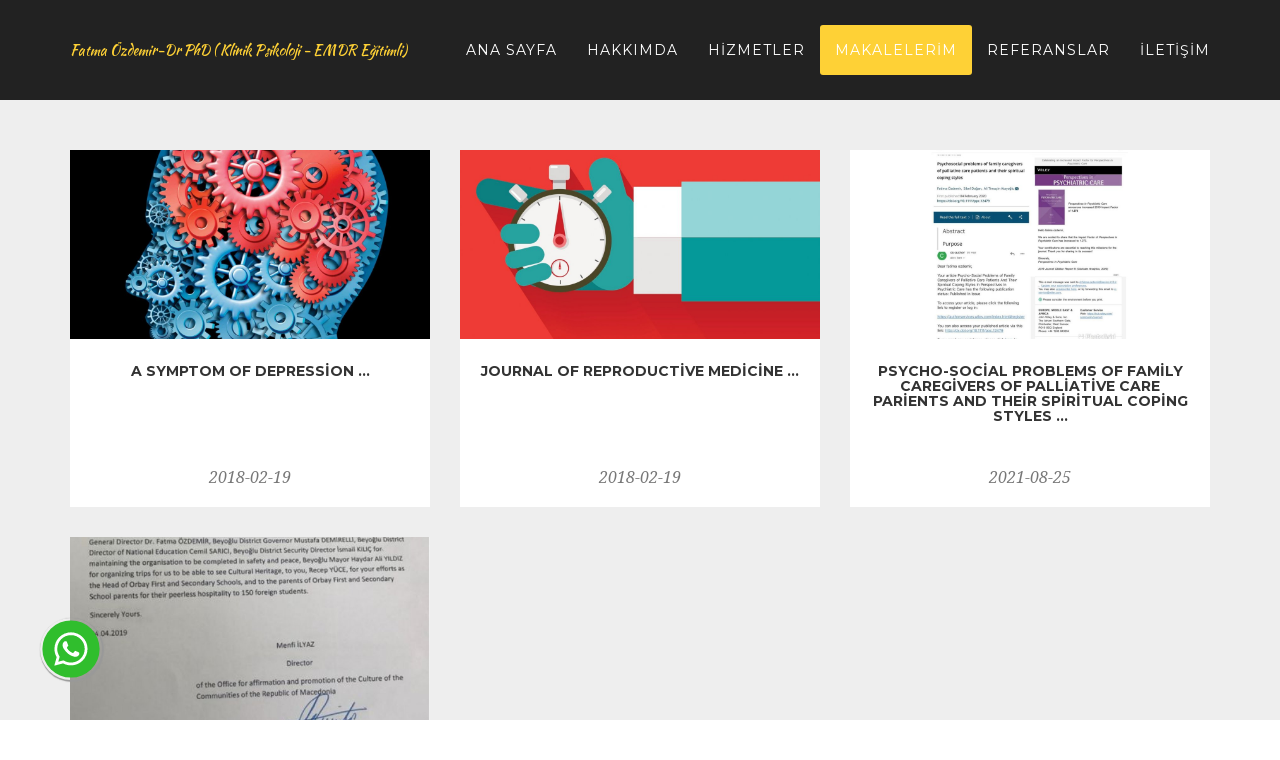

--- FILE ---
content_type: text/html; charset=UTF-8
request_url: https://www.dr-fatmaozdemir.com/makalelerim.php
body_size: 3131
content:

<!DOCTYPE html>
<html lang="tr">

<head>

<title>Makalelerim - Fatma Özdemir. Dr PhD (Emdr Klinik Psikoloji Eğitimli Aile Çift İlişki Danışmanı)</title>
<meta name="description" content="Makalelerim -  Fatma Özdemir. (Emdr Klinik Psikoloji Eğitimli Aile Çift İlişki Danışmanı)">
<meta name="keywords" content=" Fatma Özdemir Emdr Aile İlişki Çift Danışmanı ( Klinik Psikoloji - EMDR  Eğitimli)">
<meta charset="utf-8">
<meta http-equiv="X-UA-Compatible" content="IE=edge">
<meta name="viewport" content="width=device-width, initial-scale=1">
<meta name="author" content="Hakan ERENLER https://www.hakanerenler.net">
<meta name="publisher" content="Hakan ERENLER https://www.hakanerenler.net">
<meta name="web_author" content="Hakan ERENLER https://www.hakanerenler.net">
<meta name="distribution" content="Global">
<meta name="rating" content="General">
<meta name="Revisit-after" content="1 Day">
<meta name="google" content="notranslate">
<meta name="googlebot" content="index, follow">
<meta name="robots" content="index, follow">
<meta name="google-site-verification" content="0">
<meta name="msvalidate.01" content="0" />
<meta name='yandex-verification' content='0'>

<link href="https://www.dr-fatmaozdemir.com/vendor/bootstrap/css/bootstrap.min.css" rel="stylesheet">
<link href="https://www.dr-fatmaozdemir.com/vendor/font-awesome/css/font-awesome.min.css" rel="stylesheet" type="text/css">
<link href="https://fonts.googleapis.com/css?family=Montserrat:400,700" rel="stylesheet" type="text/css">
<link href='https://fonts.googleapis.com/css?family=Kaushan+Script' rel='stylesheet' type='text/css'>
<link href='https://fonts.googleapis.com/css?family=Droid+Serif:400,700,400italic,700italic' rel='stylesheet' type='text/css'>
<link href='https://fonts.googleapis.com/css?family=Roboto+Slab:400,100,300,700' rel='stylesheet' type='text/css'>
<link href="https://www.dr-fatmaozdemir.com/css/agency.min.css" rel="stylesheet">

<link rel="canonical" href="https://www.dr-fatmaozdemir.com/makalelerim.php">
<link rel="shortcut icon" href="https://www.dr-fatmaozdemir.com/img/site_favicon.jpg">

<!--[if lt IE 9]>
<script src="https://oss.maxcdn.com/libs/html5shiv/3.7.0/html5shiv.js" integrity="sha384-0s5Pv64cNZJieYFkXYOTId2HMA2Lfb6q2nAcx2n0RTLUnCAoTTsS0nKEO27XyKcY" crossorigin="anonymous"></script>
<script src="https://oss.maxcdn.com/libs/respond.js/1.4.2/respond.min.js" integrity="sha384-ZoaMbDF+4LeFxg6WdScQ9nnR1QC2MIRxA1O9KWEXQwns1G8UNyIEZIQidzb0T1fo" crossorigin="anonymous"></script>
<![endif]--></head>

<body id="page-top" class="index">


<nav id="mainNav" class="navbar navbar-default navbar-custom navbar-fixed-top" style="background-color: #222;">
<div class="container">

<div class="navbar-header page-scroll">
<button type="button" class="navbar-toggle" data-toggle="collapse" data-target="#bs-example-navbar-collapse-1">
<span class="sr-only">Toggle</span> Menu <i class="fa fa-bars"></i>
</button>
<a class="navbar-brand page-scroll" href="https://www.dr-fatmaozdemir.com/"> Fatma Özdemir-Dr PhD ( Klinik Psikoloji - EMDR  Eğitimli)</a>
</div>

<div class="collapse navbar-collapse" id="bs-example-navbar-collapse-1">
<ul class="nav navbar-nav navbar-right">
<li class="hidden">
<a href="https://www.dr-fatmaozdemir.com/"></a>
</li>
<li><a class="page-scroll" href="https://www.dr-fatmaozdemir.com/">ANA SAYFA</a></li>
<li><a class="page-scroll" href="https://www.dr-fatmaozdemir.com/hakkimda.php">HAKKIMDA</a></li>
<li ><a class="page-scroll" href="https://www.dr-fatmaozdemir.com/calismalarim.php">HİZMETLER</a></li>
<li class="active"><a class="page-scroll" href="https://www.dr-fatmaozdemir.com/makalelerim.php">MAKALELERİM</a></li>
<li ><a class="page-scroll" href="https://www.dr-fatmaozdemir.com/referanslar.php">REFERANSLAR</a></li>
<li><a class="page-scroll" href="https://www.dr-fatmaozdemir.com/#contact">İLETİŞİM</a></li>
</ul>
</div>

</div>
</nav>
<section id="portfolio" class="bg-light-gray">
<div class="container">

<div class="row">

<div class="col-md-4 col-sm-6 portfolio-item">
<a href="makale.php?id=4" class="portfolio-link">

<div class="portfolio-hover">
<div class="portfolio-hover-content">
<i class="fa fa-plus fa-3x"></i>
</div>
</div>
<img src="https://www.dr-fatmaozdemir.com/img/uploads/post-1-4.jpg" class="img-responsive" alt="A Symptom of Depression">
</a>
<div class="portfolio-caption">
<h5 style="min-height: 90px;">A Symptom of Depression ...</h5>
<p class="text-muted">2018-02-19</p>
</div>
</div>
<div class="col-md-4 col-sm-6 portfolio-item">
<a href="makale.php?id=5" class="portfolio-link">

<div class="portfolio-hover">
<div class="portfolio-hover-content">
<i class="fa fa-plus fa-3x"></i>
</div>
</div>
<img src="https://www.dr-fatmaozdemir.com/img/uploads/post-1-5.jpg" class="img-responsive" alt="Journal of Reproductive Medicine ">
</a>
<div class="portfolio-caption">
<h5 style="min-height: 90px;">Journal of Reproductive Medicine  ...</h5>
<p class="text-muted">2018-02-19</p>
</div>
</div>
<div class="col-md-4 col-sm-6 portfolio-item">
<a href="makale.php?id=10" class="portfolio-link">

<div class="portfolio-hover">
<div class="portfolio-hover-content">
<i class="fa fa-plus fa-3x"></i>
</div>
</div>
<img src="https://www.dr-fatmaozdemir.com/img/uploads/post-1-10.jpg" class="img-responsive" alt="Psycho-Social Problems of Family Caregivers of Palliative Care Parients and Their Spiritual Coping Styles">
</a>
<div class="portfolio-caption">
<h5 style="min-height: 90px;">Psycho-Social Problems of Family Caregivers of Palliative Care Parients and Their Spiritual Coping Styles ...</h5>
<p class="text-muted">2021-08-25</p>
</div>
</div>
<div class="col-md-4 col-sm-6 portfolio-item">
<a href="makale.php?id=11" class="portfolio-link">

<div class="portfolio-hover">
<div class="portfolio-hover-content">
<i class="fa fa-plus fa-3x"></i>
</div>
</div>
<img src="https://www.dr-fatmaozdemir.com/img/uploads/post-1-11.jpg" class="img-responsive" alt="Unesco Asp Net School ( international projects within the framework of the unesco sister schools program asp net school goodwill letter)">
</a>
<div class="portfolio-caption">
<h5 style="min-height: 90px;">Unesco Asp Net School ( international projects within the framework of the unesco sister schools program asp net school  ...</h5>
<p class="text-muted">2021-08-25</p>
</div>
</div>


</div>

</div>
</section>

<section id="contact">
<div class="container">

<div class="row">
<div class="col-lg-12 text-center">
<h2 class="section-heading">DR FATMA ÖZDEMİR</h2>
<h3 class="section-subheading text-muted">Lütfen bana ulaşmak için aşağıdaki formu kullanın</h3>
</div>
</div>

<div class="row">
<div class="col-lg-12">

<form id="contact_form">

<div class="row">

<div class="col-md-6">
<div class="form-group">
<input type="text" class="form-control" name="message_name" placeholder="Lütfen Adınızı Yazın" minlength="3" maxlength="60" required="">
</div>
<div class="form-group">
<input type="email" class="form-control" name="message_email" placeholder="Lütfen Email Adresinizi Yazın" minlength="8" maxlength="100" required="">
</div>
<div class="form-group">
<input type="tel" class="form-control" name="message_phone" placeholder="Lütfen Telefon Numaranızı Yazın" minlength="10" maxlength="20" required="">
</div>
</div>

<div class="col-md-6">
<div class="form-group">
<textarea class="form-control" name="message_text" placeholder="Lütfen Mesajınızı Yazın" minlength="20" maxlength="1000" required=""></textarea>
</div>
</div>

<div class="clearfix"></div>

<div class="row">

<div class="col-lg-4 text-center">
<div class="form-group">
<img src="/classes/captcha/captcha.php?_CAPTCHA&amp;t=0.47735100+1769910660" alt="Hakan Erenler" title="Hakan Erenler"></div>
</div>

<div class="col-lg-4 text-center">
<div class="form-group">
<input type="text" class="form-control margin-top20" id="verify" name="verify" placeholder="Güvenlik Kodu" required="">
</div>
</div>

<div class="col-lg-4 text-center">
<button type="submit" class="btn btn-xl">Gönder</button>
</div>

</div>

</div>

</form>

</div>

<div class="col-lg-12" style="text-align: center;color: #fff;font-family: Montserrat,'Helvetica Neue',Helvetica,Arial,sans-serif;">
<br>
<p>Adres: Fatih Mah. Sultan Murat Cad. Akyazı Sk. No:3 Yahyakaptan. 41050 İzmit / Kocaeli</p>
<p>Ofis:  GSM: +90 532 063 16 01 GSM: </p>
<hr>
<p>dr.fatmaozdemireyuder@gmail.com</p>
<p>Her Hakkı Saklıdır</p>
</div>

<div class="fb-like" data-href="https://www.dr-fatmaozdemir.com/" data-width="" data-layout="button_count" data-action="like" data-size="large" data-show-faces="false" data-share="true" style='text-align:center;'></div>

</div>

</div>
</section>
<footer>
<div class="container">
<div class="row">

<div class="col-md-4">
<span class="copyright">Her hakkı saklıdır. - <a href="https://www.hakanerenler.net" title="web development & web design & seo">Web Development</a></span>
</div>

<div class="col-md-4">
<ul class="list-inline social-buttons">
<li><a href="https://www.facebook.com/profile.php?id=100005639474711"><i class="fa fa-facebook"></i></a></li>
<li><a href="https://twitter.com/dr.phd.fatma.ozdemir"><i class="fa fa-twitter"></i></a></li>
<li><a href="https://www.instagram.com/dr.phd.fatma.ozdemir/"><i class="fa fa-instagram"></i></a></li>
</ul>
</div>

<div class="col-md-4">
<ul class="list-inline quicklinks">
<li><a href="https://www.dr-fatmaozdemir.com/hakkimda.php">Hakkımda</a></li>
</ul>
</div>

</div>
</div>
</footer>

<a href="https://api.whatsapp.com/send?phone=+905320631601" class="watfloat" target="_blank">
<img src="https://www.dr-fatmaozdemir.com/img/whatsapp.svg" alt=" Fatma Özdemir-Dr PhD ( Klinik Psikoloji - EMDR  Eğitimli)">
</a>
<script src="https://www.dr-fatmaozdemir.com/vendor/jquery/jquery.min.js"></script>
<script src="https://www.dr-fatmaozdemir.com/vendor/bootstrap/js/bootstrap.min.js"></script>
<script src="https://cdnjs.cloudflare.com/ajax/libs/jquery-easing/1.3/jquery.easing.min.js" integrity="sha384-mE6eXfrb8jxl0rzJDBRanYqgBxtJ6Unn4/1F7q4xRRyIw7Vdg9jP4ycT7x1iVsgb" crossorigin="anonymous"></script>
<script src="https://www.dr-fatmaozdemir.com/js/agency.min.js"></script>
<div id="fb-root"></div>
<script async defer crossorigin="anonymous" src="https://connect.facebook.net/tr_TR/sdk.js#xfbml=1&version=v3.3"></script>

<script>
(function(i,s,o,g,r,a,m){i['GoogleAnalyticsObject']=r;i[r]=i[r]||function(){
(i[r].q=i[r].q||[]).push(arguments)},i[r].l=1*new Date();a=s.createElement(o),
m=s.getElementsByTagName(o)[0];a.async=1;a.src=g;m.parentNode.insertBefore(a,m)
})(window,document,'script','https://www.google-analytics.com/analytics.js','ga');
ga('create', '0', 'auto');
ga('send', 'pageview');
</script>
</body>

</html>

--- FILE ---
content_type: text/css
request_url: https://www.dr-fatmaozdemir.com/css/agency.min.css
body_size: 2294
content:
body{overflow-x:hidden;font-family:"Roboto Slab","Helvetica Neue",Helvetica,Arial,sans-serif;webkit-tap-highlight-color:#fed136}.btn-primary,.btn-xl,h1,h2,h3,h4,h5,h6{font-family:Montserrat,"Helvetica Neue",Helvetica,Arial,sans-serif;text-transform:uppercase;font-weight:700}.text-muted{color:#777}.text-primary,a{color:#fed136}p{font-size:14px;line-height:1.75}p.large{font-size:16px}a,a.active,a:active,a:focus,a:hover{outline:0}a.active,a:active,a:focus,a:hover{color:#fec503}.img-centered{margin:0 auto}.bg-light-gray{background-color:#eee}.bg-darkest-gray{background-color:#222}.btn-primary{color:#fff;background-color:#fed136;border-color:#fed136}.btn-primary.active,.btn-primary:active,.btn-primary:focus,.btn-primary:hover,.open .dropdown-toggle.btn-primary{color:#fff;background-color:#fec503;border-color:#f6bf01}.btn-primary.disabled,.btn-primary.disabled.active,.btn-primary.disabled:active,.btn-primary.disabled:focus,.btn-primary.disabled:hover,.btn-primary[disabled],.btn-primary[disabled].active,.btn-primary[disabled]:active,.btn-primary[disabled]:focus,.btn-primary[disabled]:hover,fieldset[disabled] .btn-primary,fieldset[disabled] .btn-primary.active,fieldset[disabled] .btn-primary:active,fieldset[disabled] .btn-primary:focus,fieldset[disabled] .btn-primary:hover{background-color:#fed136;border-color:#fed136}.btn-primary .badge{color:#fed136;background-color:#fff}.btn-xl{color:#fff;background-color:#fed136;border-color:#fed136;border-radius:3px;font-size:12px;padding:14px 32px}.btn-xl.active,.btn-xl:active,.btn-xl:focus,.btn-xl:hover,.open .dropdown-toggle.btn-xl{color:#fff;background-color:#fec503;border-color:#f6bf01}.btn-xl.disabled,.btn-xl.disabled.active,.btn-xl.disabled:active,.btn-xl.disabled:focus,.btn-xl.disabled:hover,.btn-xl[disabled],.btn-xl[disabled].active,.btn-xl[disabled]:active,.btn-xl[disabled]:focus,.btn-xl[disabled]:hover,fieldset[disabled] .btn-xl,fieldset[disabled] .btn-xl.active,fieldset[disabled] .btn-xl:active,fieldset[disabled] .btn-xl:focus,fieldset[disabled] .btn-xl:hover{background-color:#fed136;border-color:#fed136}.btn-xl .badge{color:#fed136;background-color:#fff}.navbar-custom{background-color:#222;border-color:transparent}.navbar-custom .navbar-brand{color:#fed136;font-family:"Kaushan Script","Helvetica Neue",Helvetica,Arial,cursive}.navbar-custom .navbar-brand.active,.navbar-custom .navbar-brand:active,.navbar-custom .navbar-brand:focus,.navbar-custom .navbar-brand:hover{color:#fec503}.navbar-custom .nav li a,.navbar-custom .navbar-toggle{font-family:Montserrat,"Helvetica Neue",Helvetica,Arial,sans-serif;color:#fff;text-transform:uppercase}.navbar-custom .navbar-collapse{border-color:rgba(255,255,255,.02)}.navbar-custom .navbar-toggle{background-color:#fed136;border-color:#fed136;font-size:12px}.navbar-custom .navbar-toggle:focus,.navbar-custom .navbar-toggle:hover{background-color:#fed136}.navbar-custom .nav li a{font-weight:400;letter-spacing:1px}.navbar-custom .nav li a:focus,.navbar-custom .nav li a:hover{color:#fed136;outline:0}.navbar-custom .navbar-nav>.active>a{border-radius:0;color:#fff;background-color:#fed136}.navbar-custom .navbar-nav>.active>a:focus,.navbar-custom .navbar-nav>.active>a:hover{color:#fff;background-color:#fec503}@media (min-width:768px){.navbar-custom{background-color:transparent;padding:25px 0;-webkit-transition:padding .3s;-moz-transition:padding .3s;transition:padding .3s;border:none}.navbar-custom .navbar-brand{font-size:1em;-webkit-transition:all .3s;-moz-transition:all .3s;transition:all .3s}.navbar-custom .navbar-nav>.active>a{border-radius:3px}.navbar-custom.affix{background-color:#222;padding:10px 0}.navbar-custom.affix .navbar-brand{font-size:1.2em}}header{background-image:url(../img/site_img.jpg);background-repeat:no-repeat;background-attachment:scroll;background-position:center center;-webkit-background-size:cover;-moz-background-size:cover;background-size:cover;-o-background-size:cover;text-align:center;color:#fff}header .intro-text{padding-top:100px;padding-bottom:50px}header .intro-text .intro-lead-in{font-family:"Droid Serif","Helvetica Neue",Helvetica,Arial,sans-serif;font-style:italic;font-size:22px;line-height:22px;margin-bottom:25px}header .intro-text .intro-heading{font-family:Montserrat,"Helvetica Neue",Helvetica,Arial,sans-serif;text-transform:uppercase;font-weight:700;font-size:50px;line-height:50px;margin-bottom:25px}@media (min-width:768px){header .intro-text{padding-top:300px;padding-bottom:200px}header .intro-text .intro-lead-in{font-family:"Droid Serif","Helvetica Neue",Helvetica,Arial,sans-serif;font-style:italic;font-size:40px;line-height:40px;margin-bottom:25px}header .intro-text .intro-heading{font-family:Montserrat,"Helvetica Neue",Helvetica,Arial,sans-serif;text-transform:uppercase;font-weight:700;font-size:75px;line-height:75px;margin-bottom:50px}}#portfolio .portfolio-item .portfolio-caption p,section h3.section-subheading{font-family:"Droid Serif","Helvetica Neue",Helvetica,Arial,sans-serif;font-style:italic}section{padding:100px 0}section h2.section-heading{font-size:40px;margin-top:0;margin-bottom:15px}section h3.section-subheading{font-size:16px;text-transform:none;font-weight:400;margin-bottom:75px}@media (min-width:768px){section{padding:150px 0}}.service-heading{margin:15px 0;text-transform:none}#portfolio .portfolio-item{margin:0 0 15px;right:0}#portfolio .portfolio-item .portfolio-link{display:block;position:relative;max-width:400px;margin:0 auto}#portfolio .portfolio-item .portfolio-link .portfolio-hover{background:rgba(254,209,54,.9);position:absolute;width:100%;height:100%;opacity:0;transition:all ease .5s;-webkit-transition:all ease .5s;-moz-transition:all ease .5s}#portfolio .portfolio-item .portfolio-link .portfolio-hover:hover{opacity:1}#portfolio .portfolio-item .portfolio-link .portfolio-hover .portfolio-hover-content{position:absolute;width:100%;height:20px;font-size:20px;text-align:center;top:50%;margin-top:-12px;color:#fff}#portfolio .portfolio-item .portfolio-link .portfolio-hover .portfolio-hover-content i{margin-top:-12px}#portfolio .portfolio-item .portfolio-link .portfolio-hover .portfolio-hover-content h3,#portfolio .portfolio-item .portfolio-link .portfolio-hover .portfolio-hover-content h4{margin:0}#portfolio .portfolio-item .portfolio-caption{max-width:400px;margin:0 auto;background-color:#fff;text-align:center;padding:15px;min-height: 110px;}#portfolio .portfolio-item .portfolio-caption h4{text-transform:none;margin:0}#portfolio .portfolio-item .portfolio-caption p{font-size:16px;margin:0}footer span.copyright,footer ul.quicklinks{font-family:Montserrat,"Helvetica Neue",Helvetica,Arial,sans-serif}#portfolio *{z-index:2}@media (min-width:767px){#portfolio .portfolio-item{margin:0 0 30px}}.timeline{list-style:none;padding:0;position:relative}.timeline:before{top:0;bottom:0;position:absolute;content:"";width:2px;background-color:#f1f1f1;left:40px;margin-left:-1.5px}.timeline>li{margin-bottom:50px;position:relative;min-height:50px}.timeline>li:after,.timeline>li:before{content:" ";display:table}.timeline>li:after{clear:both}.timeline>li .timeline-panel{width:100%;float:right;padding:0 20px 0 100px;position:relative;text-align:left}.timeline>li .timeline-panel:before{border-left-width:0;border-right-width:15px;left:-15px;right:auto}.timeline>li .timeline-panel:after{border-left-width:0;border-right-width:14px;left:-14px;right:auto}.timeline>li .timeline-image{left:0;margin-left:0;width:80px;height:80px;position:absolute;z-index:100;background-color:#fed136;color:#fff;border-radius:100%;border:7px solid #f1f1f1;text-align:center}.timeline>li .timeline-image h4{font-size:10px;margin-top:12px;line-height:14px}.timeline>li.timeline-inverted>.timeline-panel{float:right;text-align:left;padding:0 20px 0 100px}.timeline>li.timeline-inverted>.timeline-panel:before{border-left-width:0;border-right-width:15px;left:-15px;right:auto}.timeline>li.timeline-inverted>.timeline-panel:after{border-left-width:0;border-right-width:14px;left:-14px;right:auto}.timeline>li:last-child{margin-bottom:0}.timeline .timeline-heading h4{margin-top:0;color:inherit}.timeline .timeline-heading h4.subheading{text-transform:none}.timeline .timeline-body>p,.timeline .timeline-body>ul{margin-bottom:0}@media (min-width:768px){.timeline:before{left:50%}.timeline>li{margin-bottom:100px;min-height:100px}.timeline>li .timeline-panel{width:41%;float:left;padding:0 20px 20px 30px;text-align:right}.timeline>li .timeline-image{width:100px;height:100px;left:50%;margin-left:-50px}.timeline>li .timeline-image h4{font-size:13px;margin-top:16px;line-height:18px}.timeline>li.timeline-inverted>.timeline-panel{float:right;text-align:left;padding:0 30px 20px 20px}}@media (min-width:992px){.timeline>li .timeline-panel,.timeline>li.timeline-inverted>.timeline-panel{padding:0 20px 20px}.timeline>li{min-height:150px}.timeline>li .timeline-image{width:150px;height:150px;margin-left:-75px}.timeline>li .timeline-image h4{font-size:18px;margin-top:30px;line-height:26px}}@media (min-width:1200px){.timeline>li{min-height:170px}.timeline>li .timeline-panel{padding:0 20px 20px 100px}.timeline>li .timeline-image{width:170px;height:170px;margin-left:-85px}.timeline>li .timeline-image h4{margin-top:40px}.timeline>li.timeline-inverted>.timeline-panel{padding:0 100px 20px 20px}}.team-member{text-align:center;margin-bottom:50px}.team-member img{margin:0 auto;border:7px solid #fff}.team-member h4{margin-top:25px;margin-bottom:0;text-transform:none}.team-member p{margin-top:0}aside.clients img{margin:50px auto}section#contact{background-color:#222;background-image:url(../img/map-image.png);background-position:center;background-repeat:no-repeat}section#contact .section-heading{color:#fff}section#contact .form-group{margin-bottom:25px}section#contact .form-group input,section#contact .form-group textarea{padding:20px}section#contact .form-group input.form-control{height:auto}section#contact .form-group textarea.form-control{height:236px}section#contact .form-control:focus{border-color:#fed136;box-shadow:none}section#contact ::-webkit-input-placeholder{font-family:Montserrat,"Helvetica Neue",Helvetica,Arial,sans-serif;text-transform:uppercase;font-weight:700;color:#eee}section#contact :-moz-placeholder{font-family:Montserrat,"Helvetica Neue",Helvetica,Arial,sans-serif;text-transform:uppercase;font-weight:700;color:#eee}section#contact ::-moz-placeholder{font-family:Montserrat,"Helvetica Neue",Helvetica,Arial,sans-serif;text-transform:uppercase;font-weight:700;color:#eee}section#contact :-ms-input-placeholder{font-family:Montserrat,"Helvetica Neue",Helvetica,Arial,sans-serif;text-transform:uppercase;font-weight:700;color:#eee}section#contact .text-danger{color:#e74c3c}footer{padding:25px 0;text-align:center}footer span.copyright{line-height:40px;text-transform:uppercase;text-transform:none}footer ul.quicklinks{margin-bottom:0;line-height:40px;text-transform:uppercase;text-transform:none}ul.social-buttons{margin-bottom:0}ul.social-buttons li a{display:block;background-color:#222;height:40px;width:40px;border-radius:100%;font-size:20px;line-height:40px;color:#fff;outline:0;-webkit-transition:all .3s;-moz-transition:all .3s;transition:all .3s}ul.social-buttons li a:active,ul.social-buttons li a:focus,ul.social-buttons li a:hover{background-color:#fed136}.btn.active,.btn:active,.btn:active:focus,.btn:focus{outline:0}.portfolio-modal .modal-dialog{margin:0;height:100%;width:auto}.portfolio-modal .modal-content{border-radius:0;background-clip:border-box;-webkit-box-shadow:none;box-shadow:none;border:none;min-height:100%;padding:100px 0;text-align:center}.portfolio-modal .modal-content h2{margin-bottom:15px;font-size:3em}.portfolio-modal .modal-content p{margin-bottom:30px}.portfolio-modal .modal-content p.item-intro{margin:20px 0 30px;font-family:"Droid Serif","Helvetica Neue",Helvetica,Arial,sans-serif;font-style:italic;font-size:16px}.portfolio-modal .modal-content ul.list-inline{margin-bottom:30px;margin-top:0}.portfolio-modal .modal-content img{margin-bottom:30px}.portfolio-modal .close-modal{position:absolute;width:75px;height:75px;background-color:transparent;top:25px;right:25px;cursor:pointer}.portfolio-modal .close-modal:hover{opacity:.3}.portfolio-modal .close-modal .lr{height:75px;width:1px;margin-left:35px;background-color:#222;transform:rotate(45deg);-ms-transform:rotate(45deg);-webkit-transform:rotate(45deg);z-index:1051}.portfolio-modal .close-modal .lr .rl{height:75px;width:1px;background-color:#222;transform:rotate(90deg);-ms-transform:rotate(90deg);-webkit-transform:rotate(90deg);z-index:1052}.portfolio-modal .modal-backdrop{opacity:0;display:none}::-moz-selection{text-shadow:none;background:#fed136}::selection{text-shadow:none;background:#fed136}img::selection{background:0 0}img::-moz-selection{background:0 0}.watfloat{position:fixed;width:62px;height:62px;bottom:40px;left:40px;border-radius:50px;box-shadow: 1px 1px 1px 1px #999;z-index:100;}